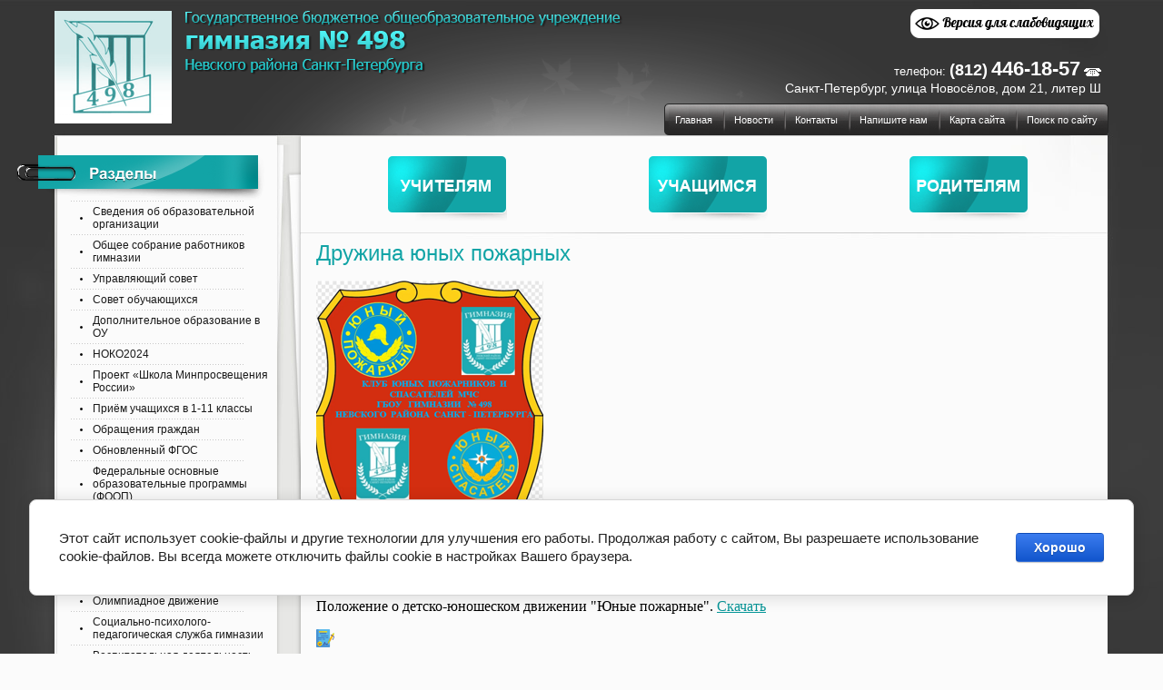

--- FILE ---
content_type: text/html; charset=utf-8
request_url: https://gym498.ru/druzhina-yunyh-pozharnyh
body_size: 18770
content:
<!doctype html>
<!--[if lt IE 7]> <html class="no-js lt-ie9 lt-ie8 lt-ie7" lang="ru"> <![endif]-->
<!--[if IE 7]> <html class="no-js lt-ie9 lt-ie8" lang="ru"> <![endif]-->
<!--[if IE 8]> <html class="no-js lt-ie9" lang="ru"> <![endif]-->
<!--[if gt IE 8]><!--> 
<html class="no-js" lang="ru">
<!--<![endif]-->
<head>
<meta name="robots" content="all"/>
<meta http-equiv="Content-Type" content="text/html; charset=UTF-8" />
<meta name="description" content="Дружина юных пожарных" />
<meta name="keywords" content="Дружина юных пожарных" />
<meta name="SKYPE_TOOLBAR" content="SKYPE_TOOLBAR_PARSER_COMPATIBLE" />
<meta name='wmail-verification' content='c0dc60cabd758e31' />
<title>Дружина юных пожарных</title>
<link href="/t/v56/images/styles.css" rel="stylesheet" type="text/css" />
<script src="/t/v56/images/jquery-1.7.min.js"></script>
<script src="/t/v56/images/left_menu.js"></script>
<script src="/t/v56/images/slideshow.js"></script>

            <!-- 46b9544ffa2e5e73c3c971fe2ede35a5 -->
            <script src='/shared/s3/js/lang/ru.js'></script>
            <script src='/shared/s3/js/common.min.js'></script>
        <link rel='stylesheet' type='text/css' href='/shared/s3/css/calendar.css' /><link rel='stylesheet' type='text/css' href='/shared/highslide-4.1.13/highslide.min.css'/>
<script type='text/javascript' src='/shared/highslide-4.1.13/highslide.packed.js'></script>
<script type='text/javascript'>
hs.graphicsDir = '/shared/highslide-4.1.13/graphics/';
hs.outlineType = null;
hs.showCredits = false;
hs.lang={cssDirection:'ltr',loadingText:'Загрузка...',loadingTitle:'Кликните чтобы отменить',focusTitle:'Нажмите чтобы перенести вперёд',fullExpandTitle:'Увеличить',fullExpandText:'Полноэкранный',previousText:'Предыдущий',previousTitle:'Назад (стрелка влево)',nextText:'Далее',nextTitle:'Далее (стрелка вправо)',moveTitle:'Передвинуть',moveText:'Передвинуть',closeText:'Закрыть',closeTitle:'Закрыть (Esc)',resizeTitle:'Восстановить размер',playText:'Слайд-шоу',playTitle:'Слайд-шоу (пробел)',pauseText:'Пауза',pauseTitle:'Приостановить слайд-шоу (пробел)',number:'Изображение %1/%2',restoreTitle:'Нажмите чтобы посмотреть картинку, используйте мышь для перетаскивания. Используйте клавиши вперёд и назад'};</script>
<link rel="icon" href="/favicon.jpg" type="image/jpeg">

<!--s3_require-->
<link rel="stylesheet" href="/g/basestyle/1.0.0/gallery/gallery.css" type="text/css"/>
<link rel="stylesheet" href="/g/basestyle/1.0.1/cookie.message/cookie.message.css" type="text/css"/>
<link rel="stylesheet" href="/g/basestyle/1.0.0/gallery/gallery.blue.css" type="text/css"/>
<script type="text/javascript" src="/g/basestyle/1.0.0/gallery/gallery.js"></script>
<link rel="stylesheet" href="/g/basestyle/1.0.1/cookie.message/cookie.message.blue.css" type="text/css"/>
<script type="text/javascript" src="/g/basestyle/1.0.1/cookie.message/cookie.message.js" async></script>
<!--/s3_require-->

<script src="/t/v56/images/modernizr-2.5.3.min.js"></script>
<link rel="stylesheet" href="/t/v56/images/bdr_addons.scss.css">
</head>
<body>
<div class="site-wrap">
  <div class="site-wrap2">
    <div class="wrapper-inner">
      <div class="wrapper-inner-in">
        <header class="header">
          <div class="pic-top-bg"></div>
          <div class="site-name"><a href="http://gym498.ru"><img src="/t/v56/images/slog.png" alt='Гимназия № 498' /></a></div>
          <div class="slog"></div>
          <div class="special-btn">
			<a href="http://special.gym498.ru/"></a>
		 </div>
          <div class="contacts-top"><span style="font-size: 13px;">телефон:</span> <span style="font-size: 18px; font-weight: bold;">(812)</span> <span style="font-size: 22px; font-weight: bold;">446-18-57</span> <img src="/t/images/tel.png" alt="" /><br />Санкт-Петербург, улица Новосёлов, дом 21, литер Ш</div>
          <nav class="mtop">
            <div class="mtop-wr-rep">
              <div class="mtop-wr-left">
                <div class="mtop-wr-right">
                  <ul class="menu-top">
                                        <li><a  href="/">Главная</a></li>
                                        <li><a  href="/news">Новости</a></li>
                                        <li><a  href="/kontakty">Контакты</a></li>
                                        <li><a  href="/mail">Напишите нам</a></li>
                                        <li><a  href="/karta-sayta">Карта сайта</a></li>
                                        <li><a  href="/search">Поиск по сайту</a></li>
                                      </ul>
                </div>
              </div>
            </div>
          </nav>
          <div class="clear"></div>
        </header>
        <div class="site-content-wrap">
          <div class="site-content-middle">
            <div class="site-content-middle-in">
              <table class="but-wr">
                <tr>
                  <td><a class="but-top1" href="/uchitelyam"></a></td>
                  <td><a class="but-top2" href="/uchaschimsya"></a></td>
                  <td><a class="but-top3" href="/roditelyam"></a></td>
                </tr>
              </table>
                            <h1>Дружина юных пожарных</h1>



    
<div class="g-page g-page-gallery1">
    <p><a class="highslide" href="/thumb/2/EYmY4N8kUsMpHIbHk6P31w/r/d/2025-12-11_13-14-30.png" onclick="return hs.expand(this)"><img alt="2025-12-11_13-14-30" height="300" src="/thumb/2/b3wSI75MT6TBYyK2BmimFw/360r300/d/2025-12-11_13-14-30.png" style="border-width: 0" width="250" /></a></p>

<p>Дружина юных пожарных - это дружина знатоков пожарной безопасности.</p>

<p>Положение о детско-юношеском движении &quot;Юные пожарные&quot;. <a href="/f/yunyj_pozharnyj_polozhenie.pdf">Скачать</a></p>
<span class="signatureblock"><span class="signaturehover"><img src="/t/images/signaturebg.png" width="20" /></span><span class="signaturehidden">Медведь Н.В.</span></span>

<p>План работы на 2025-2026&nbsp; <a href="/f/dyup_doo_plan_913218.pdf">Скачать</a></p>
<span class="signatureblock"><span class="signaturehover"><img src="/t/images/signaturebg.png" width="20" /></span><span class="signaturehidden">Медведь Н.В.</span></span>
    <div class="g-row g-gallery1-photo-list">
            </div>

    
    </div>

<div class="pswp" tabindex="-1" role="dialog" aria-hidden="true">
    <div class="pswp__bg"></div>
    <div class="pswp__scroll-wrap">
        <div class="pswp__container">
            <div class="pswp__item"></div>
            <div class="pswp__item"></div>
            <div class="pswp__item"></div>
        </div>
        <div class="pswp__ui pswp__ui--hidden">
            <div class="pswp__top-bar">
                <div class="pswp__counter"></div>

                <button class="pswp__button pswp__button--close" title="Закрыть (Esc)"></button>
                
                <div class="pswp__preloader">
                    <div class="pswp__preloader__icn">
                        <div class="pswp__preloader__cut">
                            <div class="pswp__preloader__donut"></div>
                        </div>
                    </div>
                </div>
            </div>

            <div class="pswp__share-modal pswp__share-modal--hidden pswp__single-tap">
                <div class="pswp__share-tooltip"></div>
            </div>

            <button class="pswp__button pswp__button--arrow--left" title="Предыдущая (клавиша влево)"></button>
            <button class="pswp__button pswp__button--arrow--right" title="Следующая (клавиша вправо)"></button>

            <div class="pswp__caption">
                <div class="pswp__caption__center pswp__caption__center--g-img"></div>
            </div>
        </div>
    </div>
</div>

<br clear="all" />
              </div>
          </div>
          <aside class="site-content-left"> 
                        <nav>
              <div class="ml-tit"></div>
                            <!--v.t-->
<ul id="menu_b">
<li><a href="/svedeniya-ob-obrazovatelnoy-organizacii"><span>Сведения об образовательной организации</span></a>
            <ul>
    <li><a href="/osnovnye-svedeniya">Основные сведения</a>
            <ul>
    <li><a href="/rezhim-raboty-gimnazii">Режим работы гимназии</a>
            <ul>
    <li><a href="/organizaciya-medicinskogo-obsluzhiv">Организация медицинского обслуживания</a>
            </li>
                    </ul></li>
            <li><a href="/accreditation">Свидетельство о государственной аккредитации</a>
            </li>
                    </ul></li>
            <li><a href="/struktura-i-organy-upravleniya-obrazovatelnoy-organizacii">Структура и органы управления образовательной организации</a>
            <ul>
    <li><a href="/upravlyayushchij-sovet-1">Управляющий совет</a>
            </li>
            <li><a href="/obshchee-sobranie-rabotnikov-gimnazii-1">Общее собрание работников гимназии</a>
            </li>
            <li><a href="/sovet-obuchayushchihsya">Совет обучающихся</a>
            </li>
                    </ul></li>
            <li><a href="/dokumenty">Документы</a>
            <ul>
    <li><a href="/ustav">Устав гимназии</a>
            </li>
            <li><a href="/pravila-vnutrennego-rasporyadka-gimnazii-no-498-dlya-uchashchikhsya">Правила внутреннего распорядка обучающихся</a>
            </li>
            <li><a href="/pravila-vnutrennego-trudovogo-rasporyadka">Правила внутреннего трудового распорядка</a>
            </li>
            <li><a href="/pravila-kollektivnogo-dogovora">Коллективный договор</a>
            </li>
            <li><a href="/lokalnyye-normativnyye-akty-statya-30-fz-273-ob-obrazovanii-v-rf">Локальные нормативные акты (статья 30 ФЗ 273 "Об образовании в РФ")</a>
            </li>
            <li><a href="/samoobsledovanie-gimnazii">Отчет о результатах самообследования</a>
            </li>
            <li><a href="/svedeniya-o-provedennyh-v-otnosheni">Предписания органов, осуществляющих государственный контроль (надзор) в сфере образования. Отчеты об исполнении таких предписаний</a>
            </li>
            <li><a href="/polozhenie-o-shkolnoy-forme">Положение о требованиях к одежде учащихся</a>
            </li>
            <li><a href="/program_razvitie">Программа развития гимназии</a>
            </li>
            <li><a href="/rabota-s-personalnymi-dannymi">Работa с персональными данными</a>
            </li>
            <li><a href="/grafik-ocenochnyh-procedur">График оценочных процедур</a>
            </li>
                    </ul></li>
            <li><a href="/obrazovanie">Образование</a>
            </li>
            <li><a href="/administraciya-1">Руководство</a>
            </li>
            <li><a href="/pedagogicheskij-sostav">Педагогический состав</a>
            <ul>
    <li><a href="/uchitelya-nachalnoj-shkoly">Учителя начальной школы</a>
            </li>
            <li><a href="/https-gym498-ru-mo_rus">Учителя русского языка и литературы</a>
            <ul>
    <li><a href="/lonshakova">Лоншакова Евгения Львовна</a>
            </li>
            <li><a href="/zorina">Зорина Инна Евгеньевна</a>
            </li>
            <li><a href="/pavlovich-irina-valeryevna">Павлович Ирина Валерьевна</a>
            </li>
                    </ul></li>
            <li><a href="/uchitelya-matematiki-fiziki-i-informatiki">Учителя математики, физики и информатики</a>
            <ul>
    <li><a href="/plutalova">Плуталова Ольга Вячеславовна</a>
            </li>
            <li><a href="/polikarpova-valentina-vyacheslavovna">Поликарпова Валентина Вячеславовна</a>
            </li>
                    </ul></li>
            <li><a href="/uchitelya-istorii-i-obshchestvoznaniya">Учителя истории и обществознания</a>
            </li>
            <li><a href="/uchitelya-estestvennonauchnogo-cikla">Учителя естественнонаучного цикла</a>
            <ul>
    <li><a href="/silanteva">Силантьева Ирина Николаевна</a>
            </li>
            <li><a href="/maljarchuk">Малярчук Ольга Васильевна</a>
            </li>
                    </ul></li>
            <li><a href="/uchitelya-inostrannyh-yazykov">Учителя иностранных языков</a>
            <ul>
    <li><a href="/moskova-olga-antonovna">Москова Ольга Антоновна</a>
            </li>
                    </ul></li>
            <li><a href="/uchitelya-fizicheskoj-kultury-muzyki-tehnologii-izobrazitelnogo-iskusstva-obzh-1">Учителя физической культуры, музыки, технологии, изобразительного искусства, ОБЖ</a>
            </li>
            <li><a href="/metodisty-psiholog-pedagogi-organizatory">Методисты, психолог, педагоги-организаторы</a>
            </li>
                    </ul></li>
            <li><a href="/materialno-tehnicheskoe-obespechenie-i-osnaschennost-obrazovatelnogo-processa">Материально-техническое обеспечение и оснащенность образовательного процесса. Доступная среда</a>
            <ul>
    <li><a href="/biblioteka">Библиотека</a>
            </li>
            <li><a href="/uchebnyye-kabinety">Учебные кабинеты и помещения гимназии</a>
            </li>
                    </ul></li>
            <li><a href="/platnye-obrazovatelnye-uslugi">Платные образовательные услуги</a>
            </li>
            <li><a href="/finansovo-hozyaystvennaya-deyatelnost">Финансово-хозяйственная деятельность</a>
            </li>
            <li><a href="/vakantye-mesta-dlya-priyoma-perevoda">Вакантные места для приёма (перевода) обучающихся</a>
            </li>
            <li><a href="/stipendii-i-inye-vidy-materialnoy-podderzhki">Стипендии и меры поддержки обучающихся</a>
            </li>
            <li><a href="/mezhdunarodnoe-sotrudnichestvo">Международное сотрудничество</a>
            </li>
            <li><a href="/food1">Организация питания в образовательной организации</a>
            <ul>
    <li><a href="/dokumentaciya-o-proverkah-pitaniya">Документация о проверках питания</a>
            </li>
            <li><a href="/forma-obratnoj-svyazi-po-voprosam-pitaniya-v-gimnazii">Форма обратной связи по вопросам питания в гимназии</a>
            </li>
            <li><a href="/akcii-roditelskij-kontrol-i-polza-goryachego-pitaniya">Акции "Родительский контроль" и "Польза горячего питания"</a>
            </li>
                    </ul></li>
            <li><a href="/obrazovatelnye-standarty">Образовательные стандарты и требования</a>
            </li>
                    </ul></li>
            <li><a href="/obshchee-sobranie-rabotnikov-gimnazii"><span>Общее собрание работников гимназии</span></a>
            </li>
            <li><a href="/upravlyayushchij-sovet"><span>Управляющий совет</span></a>
            </li>
            <li><a href="/sovet-starsheklassnikov"><span>Совет обучающихся</span></a>
            </li>
            <li><a href="/odod"><span>Дополнительное образование в ОУ</span></a>
            <ul>
    <li><a href="/teatralnaya-studiya">"Театральная студия"</a>
            </li>
            <li><a href="/studiya-gumanitarnyh-tehnologij-1">Студия гуманитарных технологий</a>
            </li>
            <li><a href="/navyki-xxi-veka-klub-razvitiya-gibkih-navykov">Навыки XXI века (клуб развития гибких навыков)</a>
            </li>
            <li><a href="/hraniteli-istorii-muzeevedy">«Хранители истории» (музееведы)</a>
            </li>
            <li><a href="/shkola-yunogo-lidera">Школа юного лидера</a>
            </li>
                    </ul></li>
            <li><a href="/noko2024"><span>НОКО2024</span></a>
            </li>
            <li><a href="/proekt-shkola-minprosveshcheniya-rossii"><span>Проект «Школа Минпросвещения России»</span></a>
            </li>
            <li><a href="/priyom-uchaschihsya-v-1-11-klassy"><span>Приём учащихся в 1-11 классы</span></a>
            <ul>
    <li><a href="/profilnoye-obucheniye-v-10-11-klassakh">Профильное обучение в 10-11 классах</a>
            </li>
                    </ul></li>
            <li><a href="/obrashcheniya-grazhdan"><span>Обращения граждан</span></a>
            <ul>
    <li><a href="/chasto-zadavayemyye-voprosy">Часто задаваемые вопросы</a>
            </li>
                    </ul></li>
            <li><a href="/obnovlennyj-fgos"><span>Обновленный ФГОС</span></a>
            </li>
            <li><a href="/federalnye-osnovnye-obrazovatelnye-programmy-foop"><span>Федеральные основные образовательные программы (ФООП)</span></a>
            </li>
            <li><a href="/uchebnaya-deyatelnost"><span>Учебная деятельность</span></a>
            <ul>
    <li><a href="/uchebnyy-plan">Учебный план</a>
            </li>
            <li><a href="/obrazovatelnye-programmy">Образовательные программы</a>
            <ul>
    <li><a href="/education_nach">Основная образовательная программа начального общего образования</a>
            </li>
            <li><a href="/osnovnaya-obrazovatelnaya-programma-osnovnogo-obschego-obrazovaniya">Основная образовательная программа основного общего образования и среднего общего образования</a>
            </li>
            <li><a href="/dopolnitelnyye-obrazovatelnyye-programmy">Дополнительные образовательные программы</a>
            </li>
                    </ul></li>
            <li><a href="/obyazatelnyy-minimum-znaniy">Обязательный минимум знаний</a>
            <ul>
    <li><a href="/5-klass">5 класс</a>
            </li>
            <li><a href="/6-klass">6 класс</a>
            </li>
            <li><a href="/7-klass">7 класс</a>
            </li>
            <li><a href="/8-klass">8 класс</a>
            </li>
            <li><a href="/9-klass">9 класс</a>
            </li>
            <li><a href="/10-klass">10 класс</a>
            </li>
            <li><a href="/11-klass">11 класс</a>
            </li>
                    </ul></li>
            <li><a href="/ege">Государственная итоговая аттестация (ГИА)</a>
            <ul>
    <li><a href="/raspisanie-ekzameno">Единый государственный экзамен (ЕГЭ 2026 года)</a>
            </li>
            <li><a href="/gia">Обязательный государственный экзамен (ОГЭ-2026)</a>
            </li>
            <li><a href="/dlya-uchaschihsya-s-ogranichennymi-vozmozhnostyami-zdorovya">Для учащихся с ограниченными возможностями здоровья</a>
            </li>
            <li><a href="/sochinenie-po-literature-10-klass">Сочинение по литературе 10 и 11 класс</a>
            </li>
            <li><a href="/rezultaty-ege">Результаты ЕГЭ</a>
            </li>
            <li><a href="/rezultaty-oge">Результаты ОГЭ</a>
            </li>
            <li><a href="/poleznye-resursy-seti-internet">Ресурсы сети Интернет при подготовке к ГИА (ЕГЭ и ОГЭ)</a>
            </li>
            <li><a href="/informatsionnyye-plakaty-2015">Информационные плакаты</a>
            </li>
            <li><a href="/slovar-sokrascheniy">Словарь сокращений</a>
            </li>
                    </ul></li>
            <li><a href="/vserossiyskiye-proverochnyye-raboty">Всероссийские проверочные работы</a>
            </li>
            <li><a href="/regionalnyye-diagnosticheskiye-raboty">Региональный мониторинг по оценке достижения предметных результатов основной образовательной программы</a>
            </li>
            <li><a href="/obrazovatelnye-resursy-seti-interne">Образовательные ресурсы сети Интернет</a>
            </li>
            <li><a href="/standart">Государственные образовательные стандарты общего образования</a>
            </li>
            <li><a href="/kurs-orkse">Курс "ОРКСЭ"</a>
            </li>
                    </ul></li>
            <li><a href="/publichnye-otchety"><span>Публичные отчеты</span></a>
            <ul>
    <li><a href="/2016-2017-uchebnyy-god">2016-2017 учебный год</a>
            </li>
            <li><a href="/2017-2018-uchebnyy-god">2017-2018 учебный год</a>
            </li>
            <li><a href="/2018-2019-uchebnyy-god">2018-2019 учебный год</a>
            </li>
            <li><a href="/2019-2020-uchebnyj-god">2019-2020 учебный год</a>
            </li>
            <li><a href="/2020-2021-uchebnyj-god">2020-2021 учебный год</a>
            </li>
            <li><a href="/2021-2022-uchebnyj-god">2021-2022 учебный год</a>
            </li>
            <li><a href="/2022-2023-uchebnyj-god">2022-2023 учебный год</a>
            </li>
            <li><a href="/2023-2024-uchebnyj-god">2023-2024 учебный год</a>
            </li>
                    </ul></li>
            <li><a href="/funkcionalnaya-gramotnost"><span>Функциональная грамотность</span></a>
            <ul>
    <li><a href="/finansovaya-gramotnost">Финансовая грамотность</a>
            </li>
                    </ul></li>
            <li><a href="/semejnoe-obrazovanie"><span>Семейное обучение</span></a>
            </li>
            <li><a href="/vserossiyskaya-olimpiada-shkolnikov"><span>Олимпиадное движение</span></a>
            <ul>
    <li><a href="/rezultaty-vsosh">Результаты ВСОШ</a>
            </li>
                    </ul></li>
            <li><a href="/stranica-socialnogo-pedagoga"><span>Социально-психолого-педагогическая служба гимназии</span></a>
            <ul>
    <li><a href="/sluzhba-mediacii">Служба медиации</a>
            </li>
                    </ul></li>
            <li><a href="/vospitatelnaya-deyatelnost"><span>Воспитательная деятельность</span></a>
            <ul>
    <li><a href="/proektnaya-deyatelnost">Проектная деятельность</a>
            <ul>
    <li><a href="/sistema-sotsialnykh-proyektov-shkola-semya-semey">Система социальных проектов "Школа - семья семей"</a>
            </li>
                    </ul></li>
            <li><a href="/sport">Спорт</a>
            </li>
            <li><a href="/profilaktika-narkozavisimosti">Профилактика наркозависимости</a>
            </li>
            <li><a href="/pamyatnyye-daty-istorii-otechestva">Календарь знаменательных дат на учебный год</a>
            </li>
            <li><a href="/virtualnyy-muzey-gimnazii-ko-dnyu-pobedy">Виртуальный музей гимназии ко Дню Победы</a>
            </li>
            <li><a href="/video-o-gimnazii">Видео о гимназии</a>
            </li>
            <li><a href="/proekt-bilet-v-budushchee">Проект "Билет в будущее"</a>
            </li>
            <li><a href="https://gym498.ru/shkolnoe-radio">Школьные СМИ</a>
            </li>
            <li><a href="/shkolnyj-hor">Школьный хор</a>
            </li>
            <li><a href="/orlyata-rossii">Орлята России</a>
            </li>
                    </ul></li>
            <li><a href="/dostizheniya"><span>Достижения</span></a>
            <ul>
    <li><a href="/uchitelya1">Учителя</a>
            </li>
            <li><a href="/kuda-postupayut-nashi-vypuskniki">Куда поступают наши выпускники</a>
            <ul>
    <li><a href="/kuda-poyti-uchitsya">Куда пойти учиться</a>
            </li>
                    </ul></li>
                    </ul></li>
            <li><a href="/psihologo-pedagogicheskoe-napravlenie"><span>Психолого-педагогическое направление</span></a>
            </li>
            <li><a href="/detskie-obshchestvennye-ob-edineniya"><span>Детские общественные объединения</span></a>
            <ul>
    <li><a href="/druzhina-yunyh-pozharnyh">Дружина юных пожарных</a>
            </li>
            <li><a href="/yunye-inspektory-dorozhnogo-dvizheniya">Юные инспекторы дорожного движения</a>
            </li>
            <li><a href="/klub-yunyh-druzej-pravoporyadka">Клуб юных друзей правопорядка</a>
            </li>
            <li><a href="/shkolnoe-radio">Школьное "Радио на миллион"</a>
            </li>
            <li><a href="/doo-klub-volonterov">ДОО "Клуб волонтеров"</a>
            </li>
            <li><a href="/ekolyata-ekootryad">Эколята (экоотряд)</a>
            </li>
                    </ul></li>
            <li><a href="/pervichnoe-otdelenie-dvizheniya-pervyh"><span>Первичное отделение Движения Первых</span></a>
            </li>
            <li><a href="/samoopredelenie-i-professionalnaya-orientaciya-obuchayushchihsya"><span>Единая модель профориентации</span></a>
            </li>
            <li><a href="/shkolnyj-sportivnyj-klub-rekord"><span>Школьный спортивный клуб "Рекорд"</span></a>
            </li>
            <li><a href="/proekt-profnavigacionnyj-centr-akademiya-budushchego-ot-detskogo-sada-do-vuza"><span>Кружковое движение НТИ в гимназии</span></a>
            </li>
            <li><a href="/obuchenie-s-ispolzovanie-distancionnyh-obrazovatelnyh-tehnologij"><span>Обучение с использованием дистанционных образовательных технологий</span></a>
            </li>
            <li><a href="/informatsionnaya-bezopasnost"><span>Информационная безопасность</span></a>
            <ul>
    <li><a href="/lokalnyye-normativnyye-akty-v-sfere-obespecheniya-informatsionnoy-bezopasnosti-obuchayushchikhsya">Локальные нормативные акты в сфере обеспечения информационной безопасности обучающихся</a>
            </li>
            <li><a href="/normativnoye-regulirovaniye">Нормативное регулирование</a>
            </li>
            <li><a href="/pedagogicheskim-rabotnikam">Педагогическим работникам</a>
            </li>
            <li><a href="/obuchayushchimsya">Обучающимся</a>
            </li>
            <li><a href="/roditelyam-zakonnym-predstavitelyam-obuchayushchikhsya">Родителям (законным представителям) обучающихся</a>
            </li>
            <li><a href="/detskiye-bezopasnyye-sayty">Детские безопасные сайты</a>
            </li>
                    </ul></li>
            <li><a href="/ofitsialnyye-sayty-ministerstv"><span>Официальные сайты Министерств</span></a>
            <ul>
    <li><a href="/ministerstvo-prosveshcheniya-rossiyskoy-federatsii">Министерство просвещения Российской Федерации</a>
            </li>
            <li><a href="/ministerstvo-nauki-i-vysshego-obrazovaniya-rossiyskoy-federatsii">Министерство науки и высшего образования Российской Федерации</a>
            </li>
            <li><a href="/komitet-po-obrazovaniyu-sankt-peterburga">Комитет по образованию Санкт-Петербурга</a>
            </li>
                    </ul></li>
            <li><a href="/o-gimnazii"><span>О гимназии</span></a>
            <ul>
    <li><a href="/simvolika-i-emblema-gimnazii">Наша символика</a>
            </li>
            <li><a href="/deyatelnost-profsoyuza">Деятельность профсоюза</a>
            <ul>
    <li><a href="/klassnyj-zhurnal-na-vremya-do">Информация для работников гимназии</a>
            </li>
                    </ul></li>
            <li><a href="/gosudarstvennoe-zadanie">Государственное задание</a>
            </li>
            <li><a href="/obg">Основы безопасности жизнедеятельности</a>
            <ul>
    <li><a href="/proyekt-shkola-zdorov-ya">Проект "Школа здоровья"</a>
            </li>
            <li><a href="/protivopozharnaya-bezopasnost-i-deystviya-v-chrezvychaynykh-situatsiyakh-1">Противопожарная безопасность и действия в чрезвычайных ситуациях</a>
            </li>
            <li><a href="/profilaktika-negativnykh-yavleniy-sredi-nesovershennoletnikh-1">Профилактика негативных явлений среди несовершеннолетних</a>
            </li>
            <li><a href="/energosberezhenie">Энергосбережение</a>
            </li>
            <li><a href="/profilaktika-novoj-koronavirusnoj-infekcii">Профилактика новой коронавирусной инфекции</a>
            </li>
            <li><a href="/profilaktika-terroristicheskih-i-ekstremistskih-proyavlenij">Профилактика террористических и экстремистских проявлений</a>
            </li>
                    </ul></li>
            <li><a href="/blagoustrojstvo">Благоустройство</a>
            </li>
                    </ul></li>
            <li><a href="/fgos-ooo"><span>ФГОС основного общего образования</span></a>
            <ul>
    <li><a href="/meropriyatiya">Мероприятия</a>
            </li>
                    </ul></li>
            <li><a href="/fgos-srednego-obshchego-obrazovaniya"><span>ФГОС среднего общего образования</span></a>
            <ul>
    <li><a href="/rabochiye-programmy-po-profilyam-fgos-soo">Рабочие программы по профилям ФГОС СОО</a>
            </li>
            <li><a href="/meropriyatiya-1">Мероприятия</a>
            <ul>
    <li><a href="/registraciya-na-meropriyatiya">Регистрация на мероприятия</a>
            </li>
                    </ul></li>
            <li><a href="/publikatsii-vystupleniya-i-kursy-pk-uchiteley-v-ramkakh-vnedreniya-fgos">Публикации, выступления и курсы ПК учителей в рамках внедрения ФГОС</a>
            </li>
            <li><a href="/produkty-oer">Продукты ОЭР</a>
            </li>
                    </ul></li>
            <li><a href="/organizatsiya-obucheniya-i-vospitaniya-dlya-obuchayushchikhsya-s-ovz-i-invalidov"><span>ФГОС ОВЗ (Организация обучения и воспитания для обучающихся с ОВЗ и инвалидов)</span></a>
            </li>
            <li><a href="/opytno-eksperimentalnaya-deyatelnos"><span>Инновационная  деятельность</span></a>
            <ul>
    <li><a href="/regionalnaya-innovacionnaya-ploshchadka-2022-2025">Региональная инновационная площадка 2022-2025</a>
            <ul>
    <li><a href="/lokalnye-akty-reglamentiruyushchie-deyatelnost-rip">Локальные акты, регламентирующие деятельность РИП</a>
            </li>
            <li><a href="/pmof-2022">ПМОФ - 2022</a>
            </li>
            <li><a href="/pmof-2023-1">ПМОФ-2023</a>
            </li>
            <li><a href="/pmof-2024">ПМОФ-2024</a>
            </li>
            <li><a href="/meropriyatiya-v-ramkah-rip">Мероприятия в рамках РИП</a>
            </li>
            <li><a href="/konechnye-produkty-oer">Конечные продукты ОЭР</a>
            <ul>
    <li><a href="/metodicheskij-resurs-dlya-formirovaniya-razvitiya-i-sovershenstvovaniya-gibkih-navykov-uchashchihsya-v-tom-chisle-ispolzuemyj-v-otkrytoj-cifrovoj-obrazovatelnoj-srede">Методический ресурс для формирования, развития и совершенствования гибких навыков учащихся, в том числе используемый в открытой цифровой образовательной среде</a>
            </li>
                    </ul></li>
                    </ul></li>
            <li><a href="/gorodskaya-opytno-eksperimentalnaya">Городская экспериментальная площадка 2017-2020</a>
            <ul>
    <li><a href="/normativnye-dokumenty1">Нормативные документы</a>
            </li>
            <li><a href="/metodicheskie-materialy">Методические материалы</a>
            </li>
                    </ul></li>
            <li><a href="/rayonnaya-opytno-eksperimentalnaya-">Районная экспериментальная площадка 2011-2013, 2014-2017</a>
            <ul>
    <li><a href="/normativnye-dokumenty">Нормативные документы</a>
            </li>
            <li><a href="/otchetnaya-dokumentaciya">Отчетная документация</a>
            </li>
                    </ul></li>
            <li><a href="/innovacionnye-produkty">Инновационные продукты</a>
            <ul>
    <li><a href="/vnimanie.-prakticheskiy-kurs">Внимание. Практический курс</a>
            </li>
            <li><a href="/razvivayuschaya-igra-mnogogranniku">Развивающая игра "МногогранникУм"</a>
            </li>
            <li><a href="/igra-trenazher-dlya-razvitiya-myshl">Игра-тренажер для развития мышления учащихся начальных классов</a>
            </li>
            <li><a href="/monitoring-intellektualnogo-razviti">Мониторинг интеллектуального развития учащихся</a>
            </li>
            <li><a href="/innovacionnaya-obrazovatelnaya-prog">Инновационная образовательная программа "Воспитание интеллекта"</a>
            </li>
            <li><a href="/elektronnyy-konstruktor-uroka">Электронный конструктор урока</a>
            </li>
            <li><a href="/interaktivnyy-keys-ot-mysli-k-deystviyu">Интерактивный кейс "От мысли к действию"</a>
            </li>
            <li><a href="https://gym498.ru/proyektnaya-deyatelnost-uchashchikhsya">Модель сопровождения проектной деятельности учащихся "ТраеКТОриЯ"</a>
            </li>
                    </ul></li>
            <li><a href="/publikacii-v-smi">Публикации в СМИ</a>
            </li>
            <li><a href="/proekt-stupeni-rosta">Проект "Ступени роста"</a>
            </li>
                    </ul></li>
            <li><a href="/studiya-gumanitarnyh-tehnologij"><span>Реализация проекта в рамках грантовой поддержки</span></a>
            <ul>
    <li><a href="/oborudovanie-po-proektu">Оборудование по проекту</a>
            </li>
            <li><a href="/pedagogi-rabotayushchie-v-proekte">Педагоги, работающие в проекте</a>
            </li>
            <li><a href="/obuchenie-pedagogov-na-kursah-povysheniya-kvalifikacii-v-ramkah-proekta">Обучение педагогов на курсах повышения квалификации в рамках проекта</a>
            </li>
            <li><a href="/meropriyatiya-2">Мероприятия</a>
            <ul>
    <li><a href="https://gym498.ru/meropriyatiya-v-ramkah-rip">Мероприятия в рамках реализации грантового проекта</a>
            </li>
                    </ul></li>
            <li><a href="/partnery">Партнеры</a>
            <ul>
    <li><a href="/dogovory-gimnazii-o-sotrudnichestve-i-setevom-vzaimodejstvii">Договоры о сотрудничестве</a>
            </li>
                    </ul></li>
            <li><a href="/produkty-studii-gumanitarnyh-tehnologij">Продукты "Студии гуманитарных технологий"</a>
            </li>
                    </ul></li>
            <li><a href="/celevaya-model-nastavnichestva"><span>Целевая модель наставничества</span></a>
            <ul>
    <li><a href="/normativnye-dokumenty-ou-nastavnichestvo">Нормативные документы ОУ наставничество</a>
            </li>
                    </ul></li>
            <li><a href="/otdyh-i-ozdorovlenie-detey"><span>Отдых и оздоровление детей</span></a>
            </li>
            <li><a href="/protivodeystvie-korrupcii"><span>Противодействие коррупции</span></a>
            </li>
            <li><a href="/passport"><span>Паспорт дорожной безопасности</span></a>
            </li>
            <li><a href="/vfsk-gto"><span>ВФСК «ГТО»</span></a>
            </li>
            <li><a href="/protivodejstvie-ideologii-terrorizma"><span>Противодействие идеологии терроризма</span></a>
            </li>
            <li><a href="/sferum"><span>Сферум/MAX</span></a>
            </li>
            <li><a href="/kontakty-1"><span>Адрес и телефоны гимназии</span></a>
            </li>
            <li><a href="/users"><span>Зарегистрироваться на сайте</span></a>
</li></ul>
            </nav>
                                    <section>
              <h2 class="news2"></h2>
                            <article>
                <time class="news-date" datetime="2026-01-18 12:13:39">18.01.2026</time>
                <h3 class="news-title"><a href="/news/news_post/s-dnem-proryva-blokady">С Днем прорыва блокады!</a></h3>
                <div class="news-anonce"><p style="text-align: justify;">С Днем прорыва блокады Ленинграда!</p>

<p><a class="highslide" href="/thumb/2/7mozCDwaCqSdd24CEBJSPQ/r/d/2026-01-18_12-07-29.png" onclick="return hs.expand(this)"><img alt="2026-01-18_12-07-29" height="128" src="/thumb/2/_IVpI7DV4MJLhudThp-DXg/180r160/d/2026-01-18_12-07-29.png" style="border-width: 0" width="180" /></a></p></div>
              </article>
                            <article>
                <time class="news-date" datetime="2025-12-04 17:30:27">04.12.2025</time>
                <h3 class="news-title"><a href="/news/news_post/den-otkrytyh-dverej-5">День открытых дверей</a></h3>
                <div class="news-anonce"><p style="text-align: justify;">Внимание!!! 13 декабря 2025 года гимназия проводит День открытых дверей для родителей (законных представителей)! План проведения в прикрепленном файле. Д<a href="/f/den_otkrytyh_dverej_13122025.docx">ень открытых дверей 13.12.2025</a></p></div>
              </article>
                            <article>
                <time class="news-date" datetime="2025-12-04 11:51:46">04.12.2025</time>
                <h3 class="news-title"><a href="/news/news_post/pravila-pozharnoj-bezopasnosti-v-period-novogodnih-prazdnikov">Правила пожарной безопасности в период новогодних праздников.</a></h3>
                <div class="news-anonce"><div class="MsoNoSpacing" style="text-indent: 1cm; text-align: justify;"><span style="font-size:11pt"><span style="font-family:Calibri,sans-serif"><span style="font-size:14.0pt"><span style="background:white"><span style="font-family:&quot;Times New Roman&quot;,serif">Пожарная охрана Невского района напоминает о соблюдении норм&nbsp;и правил пожарной безопасности </span></span></span><span style="font-size:14.0pt"><span style="font-family:&quot;Times New Roman&quot;,serif">во время новогодних праздников: </span></span></span></span></div>

<div class="MsoNoSpacing" style="text-align: justify;"><span style="font-size:11pt"><span style="line-height:115%"><span style="font-family:Calibri,sans-serif"><span style="font-size:14.0pt"><span style="line-height:115%"><span style="font-family:&quot;Times New Roman&quot;,serif">- устанавливайте елку дальше от отопительных приборов; </span></span></span></span></span></span></div>

<div style="text-indent: 1cm; margin-bottom: 13px; text-align: justify;"><span style="font-size:11pt"><span style="line-height:115%"><span style="font-family:Calibri,sans-serif"><span style="font-size:14.0pt"><span style="line-height:115%"><span style="font-family:&quot;Times New Roman&quot;,serif">- верхушка елки не должна касаться стен, потолка, штор и других горючих материалов; </span></span></span></span></span></span></div>

<div style="text-indent: 1cm; margin-bottom: 13px; text-align: justify;"><span style="font-size:11pt"><span style="line-height:115%"><span style="font-family:Calibri,sans-serif"><span style="font-size:14.0pt"><span style="line-height:115%"><span style="font-family:&quot;Times New Roman&quot;,serif">- не украшайте ёлку бумажными и целлулоидными игрушками, ватой &nbsp;&nbsp;&nbsp;&nbsp;&nbsp;&nbsp;&nbsp;&nbsp;&nbsp;и свечами; </span></span></span></span></span></span></div>

<div style="text-indent: 1cm; margin-bottom: 13px; text-align: justify;"><span style="font-size:11pt"><span style="line-height:115%"><span style="font-family:Calibri,sans-serif"><span style="font-size:14.0pt"><span style="line-height:115%"><span style="font-family:&quot;Times New Roman&quot;,serif">- покупайте гирлянды с сертификатом соответствия;&nbsp; не оставляйте елку с включенной гирляндой без присмотра;</span></span></span></span></span></span></div>

<div style="text-indent: 1cm; margin-bottom: 13px; text-align: justify;"><span style="font-size:11pt"><span style="line-height:115%"><span style="font-family:Calibri,sans-serif"><span style="font-size:14.0pt"><span style="line-height:115%"><span style="font-family:&quot;Times New Roman&quot;,serif">&nbsp;- не зажигайте возле елки бенгальские огни и не пользуйтесь хлопушками;</span></span></span></span></span></span></div>

<div style="margin-bottom: 12px; text-align: justify;"><span style="font-size:12pt"><span style="background:white"><span style="font-family:&quot;Times New Roman&quot;,serif"><strong><span style="border:none windowtext 1.0pt; font-size:14.0pt; padding:0cm">при использовании пиротехники:</span></strong></span></span></span></div>

<div style="margin-bottom: 12px; text-align: justify;"><span style="font-size:12pt"><span style="background:white"><span style="font-family:&quot;Times New Roman&quot;,serif"><span style="font-size:14.0pt"><span style="background:white">- тщательно изучите инструкцию перед запуском! </span></span></span></span></span></div>

<div style="margin-bottom: 12px; text-align: justify;"><span style="font-size:12pt"><span style="background:white"><span style="font-family:&quot;Times New Roman&quot;,serif"><span style="font-size:14.0pt"><span style="background:white">- площадка для запуска должна находиться на расстоянии не менее 50 метров от жилых домов и легко воспламеняющихся предметов, над ней не должно быть деревьев, линий электропередач и др. препятствий;</span></span></span></span></span></div>

<div style="margin-bottom: 12px; text-align: justify;"><span style="font-size:12pt"><span style="background:white"><span style="font-family:&quot;Times New Roman&quot;,serif"><span style="font-size:14.0pt">- запрещено применять пиротехнические изделия в помещении;</span></span></span></span></div>

<div style="margin-bottom: 12px; text-align: justify;"><span style="font-size:12pt"><span style="background:white"><span style="font-family:&quot;Times New Roman&quot;,serif"><span style="font-size:14.0pt">- запрещено держать работающее пиротехническое изделие в руках (кроме бенгальских огней, тортовых свечей, хлопушек);</span></span></span></span></div>

<div style="margin-bottom: 12px; text-align: justify;"><span style="font-size:12pt"><span style="background:white"><span style="font-family:&quot;Times New Roman&quot;,serif"><span style="font-size:14.0pt">- запрещено наклоняться над пиротехническим изделием во время поджога фитиля, а так же во время работы пиротехнического изделия;</span></span></span></span></div>

<div style="margin-bottom: 12px; text-align: justify;"><span style="font-size:12pt"><span style="background:white"><span style="font-family:&quot;Times New Roman&quot;,serif"><span style="font-size:14.0pt">-</span><span style="font-size:10.5pt"><span style="font-family:&quot;Arial&quot;,sans-serif">- </span></span><span style="font-size:14.0pt">запрещено</span> <span style="font-size:14.0pt">в случае затухания фитиля поджигать его ещё раз;</span></span></span></span></div>

<div style="margin-bottom: 12px; text-align: justify;"><span style="font-size:12pt"><span style="background:white"><span style="font-family:&quot;Times New Roman&quot;,serif"><span style="font-size:14.0pt"><span style="background:white">- не носите петарды в карманах;&nbsp;</span></span></span></span></span></div>

<div style="margin-bottom: 12px; text-align: justify;"><span style="font-size:12pt"><span style="background:white"><span style="font-family:&quot;Times New Roman&quot;,serif"><span style="font-size:14.0pt"><span style="background:white">- не бросайте горящие петарды в людей и животных!&nbsp;</span></span></span></span></span></div>

<div style="margin-bottom: 12px; text-align: justify;"><span style="font-size:12pt"><span style="background:white"><span style="font-family:&quot;Times New Roman&quot;,serif"><span style="font-size:14.0pt">Обращаем внимание учащихся на недопустимость использования пиротехнических изделий<span style="background:white"> лицам, не достигшим 16 лет </span>без присутствия взрослых<span style="background:white">!!!</span> </span></span></span></span></div>

<div style="margin-bottom: 12px; text-align: justify;"><span style="font-size:12pt"><span style="background:white"><span style="font-family:&quot;Times New Roman&quot;,serif"><span style="font-size:14.0pt">При возникновении любой чрезвычайной ситуации, угрозе жизни и здоровью людей сообщайте по тел. <b>112</b> или по тел. <b>01, 101</b> </span></span></span></span></div></div>
              </article>
                            <article>
                <time class="news-date" datetime="2025-11-19 14:09:17">19.11.2025</time>
                <h3 class="news-title"><a href="/news/news_post/o-razmeshchenii-informacii-o-nachale-priema-zayavok-po-vklyucheniyu-sobytij-v-edinyj-kalendar-sobytij-i-top-25">О размещении информации о начале приема заявок по включению событий в Единый календарь событий и «ТОП-25»</a></h3>
                <div class="news-anonce"><p><img alt="2025-11-19_14-10-05" src="/d/2025-11-19_14-10-05.png" style="border-width: 0px; float: left;" title="" /><strong>&nbsp; &nbsp; Уважаемые посетители сайта!</strong></p>

<p style="text-align: justify;">&nbsp; &nbsp; &nbsp;В соответствии с п. 2.1.3. Постановления Правительства Санкт-Петербурга от 13.03.2018 № 172 &laquo;О порядке формирования Единого календаря событий Санкт-Петербурга&raquo;, информируем Вас о начале приема заявок по включению событий в Единый календарь событий (далее-ЕКС) и &laquo;ТОП-25&raquo; ЕКС на 2026 год. Публикуется календарь на официальном городском туристском портале Visit Petersburg<strong>.</strong></p></div>
              </article>
                            <article>
                <time class="news-date" datetime="2025-11-11 10:13:04">11.11.2025</time>
                <h3 class="news-title"><a href="/news/news_post/o-kanale-opoveshcheniya-naseleniya-v-mah">О канале оповещения населения в МАХ</a></h3>
                <div class="news-anonce"><p style="text-align: justify;">Комитет по информатизации и связи обеспечивает и осуществляет своевременное оповещение населения Санкт-Петербурга в порядке, установленном Правительством Санкт-Петербурга. В национальном мессенджере МАХ создан специальный канал &laquo;ОПОВЕЩЕНИЕ населения Санкт-Петербурга&raquo; (<a href="https://max.ru/opovspb">https://max.ru/opovspb</a>). Канал предназначен для своевременного доведения до населения Санкт-Петербурга сигналов оповещения и экстренной информации об опасностях, возникающих приу грозе возникновения или возникновении чрезвычайных ситуаций, о правилах поведения населения и необходимости проведения мероприятий по защите. В канале будет незамедлительно публиковаться информация, передаваемая в рамках региональной системы оповещения населения Санкт-Петербурга (далее&ndash;РСОН). Также в канале будет периодически размещаться информация о подготовке и проведении комплексных проверок готовности РСОН с включением оконечных средств оповещения и доведением проверочных сигналов и информации оповещения до населения Санкт-Петербурга.&nbsp;Информация о возможностях канала &laquo;ОПОВЕЩЕНИЕ населения Санкт-Петербурга&raquo; представлена в приложении.&nbsp;</p>

<p style="text-align: justify;">Прикрепленные файлы:&nbsp;<a href="http://nevarono.imc-nev.ru/novosti/1-roo/download/11726_d07e3a9ffba6b286e610dceaeebb7dcf.html" title="2025.11.01_Информация_MAX.docx">2025.11.01_Информация_MAX.docx</a></p></div>
              </article>
                            <div class="news-archiv"><a href="/news">Подробнее.......</a></div>
            </section>
                                    <div class="opros-tit"></div>
            <div class="opros-wr"> 

<b></b><br><br>


<form action="/druzhina-yunyh-pozharnyh" method="post">

<input type="hidden" name="return" value="1">
<input type="hidden" name="vote_id" value="">
<input style="display:none;" type="text" name="text" value="">
<br>
<input class="opros-but" type="submit" value="">

<re-captcha data-captcha="recaptcha"
     data-name="captcha"
     data-sitekey="6LcYvrMcAAAAAKyGWWuW4bP1De41Cn7t3mIjHyNN"
     data-lang="ru"
     data-rsize="invisible"
     data-type="image"
     data-theme="light"></re-captcha></form>



 </div>
                        <div class="informers"><object height="127" width="127" codebase="http://download.macromedia.com/pub/shockwave/cabs/flash/swflash.cab#version=6,0,40,0" classid="clsid:d27cdb6e-ae6d-11cf-96b8-444553540000">
<param name="wmode" value="transparent" />
<param name="src" value="http://flashbase.oml.ru/f/clock_10.swf" /><embed height="127" width="127" src="http://flashbase.oml.ru/f/clock_10.swf" wmode="transparent" type="application/x-shockwave-flash"></embed>
</object></div>
          </aside>
        </div>
        <div class="clear"></div>
      </div>
    </div>
  </div>
</div>
<footer class="footer-wr-rep">
  <div class="footer-wr-right">
    <div class="footer-wr-left">
      <div class="pic-bot"></div>
      <div class="copyrights">Copyright                 &copy; 2012 - 2026 Гимназия № 498</div>
      <div class="mega"><span style='font-size:14px;' class='copyright'><!--noindex--> Создание сайта: <span style="text-decoration:underline; cursor: pointer;" onclick="javascript:window.open('https://megagr'+'oup.ru/pages_site?utm_referrer='+location.hostname)" class="copyright">megagroup.ru</span> <!--/noindex--></span></div>
      <div class="site-counters"><table><tr><td>
<!-- begin of Top100 code -->

<script id="top100Counter" type="text/javascript" src="http://counter.rambler.ru/top100.jcn?2814518"></script>
<noscript>
<a href="http://top100.rambler.ru/navi/2814518/">
<img src="http://counter.rambler.ru/top100.cnt?2814518" alt="Rambler's Top100" border="0" />
</a>

</noscript>
<!-- end of Top100 code -->
</td><td>
<!-- Rating@Mail.ru counter -->
<script type="text/javascript">//<![CDATA[
(function(w,n,d,r,s){d.write('<p><a href="http://top.mail.ru/jump?from=2278137">'+
'<img src="http://d2.cc.b2.a2.top.mail.ru/counter?id=2278137;t=72;js=13'+
((r=d.referrer)?';r='+escape(r):'')+((s=w.screen)?';s='+s.width+'*'+s.height:'')+';_='+Math.random()+
'" style="border:0;" height="31" width="38" alt="Рейтинг@Mail.ru" /><\/a><\/p>');})(window,navigator,document);//]]>
</script><noscript><p><a href="http://top.mail.ru/jump?from=2278137">
<img src="http://d2.cc.b2.a2.top.mail.ru/counter?id=2278137;t=72;js=na"
style="border:0;" height="31" width="38" alt="Рейтинг@Mail.ru" /></a></p></noscript>
<!-- //Rating@Mail.ru counter -->
</td><td>
<!--LiveInternet counter--><script type="text/javascript"><!--
document.write("<a href='http://www.liveinternet.ru/click' "+
"target=_blank><img src='//counter.yadro.ru/hit?t12.3;r"+
escape(document.referrer)+((typeof(screen)=="undefined")?"":
";s"+screen.width+"*"+screen.height+"*"+(screen.colorDepth?
screen.colorDepth:screen.pixelDepth))+";u"+escape(document.URL)+
";"+Math.random()+
"' alt='' title='LiveInternet: показано число просмотров за 24"+
" часа, посетителей за 24 часа и за сегодня' "+
"border='0' width='88' height='31'><\/a>")
//--></script><!--/LiveInternet-->
</td><td>
<script type="text/javascript" src="http://esir.gov.spb.ru/static/widget/js/widget.js" charset="utf-8"></script>

</td></tr></table>
<!--__INFO2026-01-21 02:33:33INFO__-->
</div>
    </div>
  </div>
</footer>



<!-- assets.bottom -->
<!-- </noscript></script></style> -->
<script src="/my/s3/js/site.min.js?1768977519" ></script>
<script src="https://cp.onicon.ru/loader/578e4bfd2866889b268b4587.js" data-auto async></script>
<script >/*<![CDATA[*/
var megacounter_key="5f38858cbcb34540ac90cc6d00a03570";
(function(d){
    var s = d.createElement("script");
    s.src = "//counter.megagroup.ru/loader.js?"+new Date().getTime();
    s.async = true;
    d.getElementsByTagName("head")[0].appendChild(s);
})(document);
/*]]>*/</script>


					<!--noindex-->
		<div id="s3-cookie-message" class="s3-cookie-message-wrap">
			<div class="s3-cookie-message">
				<div class="s3-cookie-message__text">
					Этот сайт использует cookie-файлы и другие технологии для улучшения его работы. Продолжая работу с сайтом, Вы разрешаете использование cookie-файлов. Вы всегда можете отключить файлы cookie в настройках Вашего браузера.
				</div>
				<div class="s3-cookie-message__btn">
					<div id="s3-cookie-message__btn" class="g-button">
						Хорошо
					</div>
				</div>
			</div>
		</div>
		<!--/noindex-->
	
<script >/*<![CDATA[*/
$ite.start({"sid":442053,"vid":443202,"aid":480845,"stid":4,"cp":21,"active":true,"domain":"gym498.ru","lang":"ru","trusted":false,"debug":false,"captcha":3,"onetap":[{"provider":"vkontakte","provider_id":"51976558","code_verifier":"3cQz2VFg3jNIyI5NiZFjMNzMijjOMDzODUj3gcNzYwh"}]});
/*]]>*/</script>
<!-- /assets.bottom -->
</body>
<!--I.A.-->
</html>

--- FILE ---
content_type: text/css
request_url: https://gym498.ru/t/v56/images/styles.css
body_size: 4274
content:
@charset "utf-8";
/* CSS Document */
							
article, aside, details, figcaption, figure, footer, header, hgroup, nav, section { display: block; }
audio, canvas, video 															  { display: inline-block; }
.lt-ie8 audio, .lt-ie8 canvas, .lt-ie8 video									  { display:inline; min-height:0}
audio:not([controls]) 															  { display: none; }
[hidden] 																		  { display: none; }

html, body, div, span, h1, h2, h3, h4, h5, h6, p, em, strong, sub, sup, b, u, i, dl, dt, dd, ol, ul, li, form, label, tbody, tfoot, thead, tr, th, td, article, aside, canvas, details, figcaption, figure, footer, header, hgroup, menu, nav, section, summary, time, mark, audio, video {
			margin: 0;
			padding: 0;
			border: 0;
			outline: 0;
			background: transparent;
			font-size: 100%;
							}

img { padding: 0; outline: 0; background: transparent; font-size: 100%; border: none;}

html 						{ font-size: 100%; overflow-y: scroll; height:100%; min-width:980px;}
html, button, input, select, textarea { font-family: sans-serif; color: #222; }
body 						{ margin:0; padding:0; height:100%; min-width:980px; background: #fbfbfb url(rep-y-left.gif) repeat-y left top; text-align: left; line-height: 1.25; color: #000000; font: 13px Arial, Helvetica, sans-serif;}

a 							{ color: #059597;  margin: 0; padding: 0; font-size: 100%; background: transparent; text-decoration:underline;}
a:hover 					{ color: #059597; text-decoration:none }
a:focus						{ outline: thin dotted; }
a:hover, a:active 			{ outline: 0; }
abbr[title] 				{ border-bottom: 1px dotted; }
b, strong 					{ font-weight: bold; }
dfn 						{ font-style: italic; }
hr 							{ display: block; height: 1px; border: 0; border-top: 1px solid #ccc; margin: 1em 0; padding: 0; }
ins							{ background: #ff9; color: #000; text-decoration: none; }
mark 						{ background: #ff0; color: #000; font-style: italic; font-weight: bold; }
pre, code, kbd, samp 		{ font-family: monospace, serif; font-size: 1em; }
pre 						{ white-space: pre; white-space: pre-wrap;}

q 							{ quotes: none; }
q:before, q:after 			{ content: ""; content: none; }
small 						{ font-size: 85%; }
sub, sup 					{ font-size: 75%; line-height: 0; position: relative; vertical-align: baseline; }
sup 						{ top: -0.5em; }
sub 						{ bottom: -0.25em; }

p, pre, blockquote, dl      { margin: 1em 0;}

ul, ol						{ margin: 1em 0; padding: 0 0 0 40px; }
dd 							{ margin: 0 0 0 40px; }
nav ul, nav ol				{ list-style: none; list-style-image: none; margin: 0; padding: 0; }

img 						{ vertical-align: middle; }
svg:not(:root) 				{ overflow: hidden; }
figure 						{ margin: 0; }

form						{ margin: 0; }
fieldset 					{ border: 0; margin: 0; padding: 0; border: 1px solid gray; }

label 						{ cursor: pointer; }
legend						{ border: 0; padding: 0; white-space: normal; }
.lt-ie8 legend 				{ margin-left:7px}
button, input, select, textarea { font-size: 100%; margin: 0; vertical-align: baseline; }
.lt-ie8 button, input, select, textarea{ vertical-align: middle;} 
button, input { line-height: normal; }
button, input[type="button"], input[type="reset"], input[type="submit"] { cursor: pointer; }
.lt-ie8 button, input[type="button"], input[type="reset"], input[type="submit"]{ overflow:visible;}
button[disabled], input[disabled] { cursor: default; }
input[type="checkbox"], input[type="radio"] { box-sizing: border-box; padding: 0;}
.lt-ie8 input[type="checkbox"], input[type="radio"] { width: 13px; height: 13px;}
textarea { overflow: auto; vertical-align: top; resize: vertical; }

h1,h2,h3,h4,h5,h6 { font-family: Arial, Helvetica, sans-serif; color:#12a4a6; font-weight:normal; font-style:normal;}
h1 { font-size: 24px; margin: 0 0 12px;}
h2 { font-size: 18px; margin: .83em 0;}
h3 { font-size: 16px; margin: 1.0em 0;}
h4 { font-size: 14px; margin: 1.33em 0;}
h5 { font-size: 12px; margin: 1.5em 0;}
h6 { font-size: 11px; margin: 1.67em 0;}

.site-wrap { min-height: 100%; background:url(rep-y-right.gif) repeat-y right top; width:100%;}
.site-wrap2 { background: url(header-rep.gif) repeat-x left top; width:100%;}
.wrapper-inner { background: url(header-right.jpg) no-repeat right top; width:100%;}
.wrapper-inner-in { background:url(header-left.jpg) no-repeat left top; width:100%;}

/*--header--*/

.header { height: 171px; position: relative;}
.pic-top-bg { background: url(pic-top-1.png) no-repeat left top; width:859px; height:148px; position:absolute; left:50%; top:1px; margin: 0 0 0 -430px;}

.site-name { position: absolute; top: 12px; left: 203px; z-index:2;}

/* slogan */

.slog { position: absolute; top: 12px; left: 60px; height: 124px; width: 129px; background:url(logo.gif) no-repeat left top;}

/* kontakti */

.contacts-top { position: absolute; top: 63px; right: 68px; font: 14px Arial, Helvetica, sans-serif; color: #ffffff; text-align:right; z-index:2;}
.contacts-top a,
.contacts-top a:hover { color: #ffffff; text-decoration: none;}
.contacts-top p { margin: 0;}

/* verhnee menu */
.mtop { min-height:0; padding:114px 60px 0 0; position:relative; z-index:1;}
.mtop-wr-rep { background:url(mt-wr-rep.png) repeat-x left top; float:right; margin: 0 5px;}
.mtop-wr-left { background:url(mt-wr-left.png) no-repeat left top; margin: 0 0 0 -5px;}
.mtop-wr-right { background:url(mt-wr-right.png) no-repeat right top; height: 35px; margin: 0 -5px 0 0;}

ul.menu-top { margin: 0; padding: 1px 0 0; list-style: none; font-size: 0;}
ul.menu-top li { margin: 0; padding: 0; float: left; background: url(mt-del.gif) no-repeat left top;}
ul.menu-top li:first-child { background: none;}
ul.menu-top li a { display: block; color: #fefefe; font: 11px Arial, Helvetica, sans-serif; text-decoration: none; padding: 11px 12px 9px;}
ul.menu-top li a:hover { color: #31d4d6; text-decoration: none; background:url(mt-h.png) repeat-x left top;}


/* Sidebar Left */
.site-content-left { float: left; width: 288px; padding: 0 0 0 17px; margin-left: -100%; position: relative; /*z-index:1;*/ min-height: 700px;}

/* Middle */
.site-content-wrap { width: 100%; padding: 0; height: 1%; position: relative;}
.site-content-wrap:after { content: '.'; display: block; clear: both; visibility: hidden; height: 0;}

.site-content-middle { width: 100%; float: left; overflow: hidden;}
.site-content-middle-in { padding: 0 70px 82px 348px;}

/*pics top*/
.but-wr { border-collapse: collapse; border-spacing: 0; width: 100%; margin: 0 0 22px;}
.but-wr td { vertical-align:top; padding: 0 29px; width:33%;}

.but-top1 { display:block; background:url(but1.png) no-repeat left top; width: 132px; height:72px; margin: 0 auto;}
.but-top2 { display:block; background:url(but2.png) no-repeat left top; width: 132px; height:72px; margin: 0 auto;}
.but-top3 { display:block; background:url(but3.png) no-repeat left top; width: 132px; height:72px;  margin: 0 auto;}

.pic-studen { background:url(pic-top.png) no-repeat left top; height:145px; margin: 0 0 7px -5px;}

/*levoe menu*/
.ml-tit { background: url(menu-tit.png) no-repeat left top; width:288px; height:50px;}

ul.menu-left { margin: 0 0 23px 46px; padding: 0; list-style: none; font-size: 0;}
ul.menu-left li { margin: 0; padding: 1px 0 0; background: url(ml-del.png) no-repeat 15px top; min-height:0;}
ul.menu-left li:firast-child { background:none;}
ul.menu-left li a { display: block; font: 12px Arial, Helvetica, sans-serif; text-decoration: none; color: #191919; background:url(mt-bg.gif) no-repeat 25px center;}
ul.menu-left li a:hover { color: #129597; text-decoration: none; background: url(ml-h1.png) no-repeat left top;}
ul.menu-left li a .b1 { display: block; padding: 4px 5px 4px 39px;}
ul.menu-left li a:hover .b1 { background: url(mt-bg.gif) no-repeat 25px center;}

/* news */

.news2 { background:url(news-tit.png) no-repeat left top; width:288px; height: 50px; margin:0;}

.news-date { display:block; color: #059597; font-size: 12px; font-weight:bold; padding: 0 0 5px 72px;}

.news-title { color: #6d6d6d; font: bold 12px Arial, Helvetica, sans-serif; padding: 0 11px 2px 72px; margin: 0;}
.news-title a { color: #6d6d6d; text-decoration: underline;}
.news-title a:hover { color: #6d6d6d; text-decoration: none;}

.news-anonce { color: #818082; font: 11px Arial, Helvetica, sans-serif; padding: 0 11px 11px 72px;}

.news-archiv { text-align:right; padding: 0 5px 19px 0;}                                    /* arxiv */
.news-archiv a,
.news-archiv a:hover { font: 10px Arial, Helvetica, sans-serif; color:#059597; text-decoration:none;}

/*opros*/
.opros-wr { width:190px; margin: 0 0 22px 43px; padding: 0 0 0 35px; font: 14px Arial, Helvetica, sans-serif; color:#2a2a2a;}
.opros-tit { background:url(opr-tit.png) no-repeat left top; width:288px; height:50px;}
.opros-but { background: url(opr-but.gif) no-repeat left top; width:140px; height:25px; cursor:pointer; border:none; margin: 0 auto;}
.opros-wr3 input[type=text] { width:100%;}

/* informeri */

.informers { text-align: center; padding: 0; width: 245px; margin: 0 0 22px 43px;}

/* footer */

.footer-wr-rep { background: url(footer-rep.gif) repeat-x left top; width:100%; margin: -82px 0 0;}
.footer-wr-right { background: url(footer-left.jpg) no-repeat left top; width:100%;}
.footer-wr-left { background:url(footer-right.jpg) no-repeat right top; height:173px; width:100%; position:relative; padding: 82px 0 0;}

/* info niz */
.pic-bot { background:url(pic-bot.png) no-repeat left top; width:394px; height:233px; position: absolute; left:50%; bottom:0; margin: 0 0 0 -108px;}
.copyrights { font: 11px Tahoma, Geneva, sans-serif; color: #ffffff; position:absolute; left:61px; bottom:75px;}

.site-counters { position:absolute; left: 61px; bottom:16px;}

.mega { position:absolute; right:61px; bottom:12px; color: #ffffff; font: 11px Tahoma, Geneva, sans-serif; text-decoration: none;}
.mega a { color: #ffffff; text-decoration: none;}
.mega a:hover { color: #ffffff; text-decoration: underline;}


/* Tables
-------------------------------*/

/*table.table0 td p,table.table1 td p,table.table2 td p { margin: 0;}*/

table.table0 { border-collapse: collapse;  border-spacing: 0;}
table.table0 td { padding: 5px; border: none;}

table.table1 { border-collapse: collapse;  border-spacing: 0;}
table.table1 tr:hover { background: none;}
table.table1 td { padding: 5px; border: 1px solid #000;}

table.table2 { border-collapse: collapse;  border-spacing: 0;}
table.table2 tr:hover { background: none;}
table.table2 td { padding: 5px; border: 1px solid #000;}
table.table2 th { padding: 8px 5px; border: 1px solid #000; background-color: #027479; color: #fff; text-align: left;}

/* gallery
-------------------------------*/
table.gallery { border-spacing: 10px; border-collapse: separate;}
table.gallery td { background-color: #f0f0f0; text-align: center; padding: 15px;}
table.gallery td img {}

/* hr line
-------------------------------*/
hr { color: #aaa; background: #aaa; height: 1px; border: none;}
/* clear elements

-------------------------------*/
.header a img {	border:none;}

.thumb		{color:#000000}

.YMaps { color:#000;}
.clear { clear: both; height: 0; overflow: hidden; font-size: 0;}
/*I.A.*/

/*-------------------------------------------------------------------------------------------------------------------------*/

#slideshow {background:#fff; border:1px solid #858585; margin:0 0 15px 0; padding:0; height:145px; min-width:560px; max-width:686px; overflow:hidden; position:relative; -moz-border-radius:5px; -webkit-border-radius:5px; -khtml-border-radius:5px; border-radius:5px;}
	#slideshow div {background:#fff; margin:0; padding:0; height:145px; width:100%; position:absolute; top:0; left:0; z-index:4; overflow:hidden; text-align:center; -moz-border-radius:5px; -webkit-border-radius:5px; -khtml-border-radius:5px; border-radius:5px;}
	#slideshow div.ac {z-index:5;}
	#slideshow div.lst {z-index:3;}
	
	#slideshow div img {margin:0; padding:0; height:100%; width:auto; border:0; -moz-border-radius:3px; -webkit-border-radius:3px; -khtml-border-radius:3px; border-radius:3px;}
	
/*----------------------------------------------------------------------------------------------------*/

ul.menu-left li a {
display: block;
font: 12px Arial, Helvetica, sans-serif;
text-decoration: none;
color: #191919;
background: url(mt-bg.gif) no-repeat 25px center;
}

#menu_b, #menu_b ul, #menu_b li {margin:0; padding:0; list-style:none; font-family:Arial, Helvetica, sans-serif; font-size:0px; line-height:0px;}

#menu_b {list-style:none; padding:0; margin:0 0 23px 46px;}
#menu_b li {background: url(ml-del.png) no-repeat 15px top; padding:1px 0 0; display:block;}

#menu_b li a {background: url(mt-bg.gif) no-repeat 25px center; display:block; text-decoration:none;}
#menu_b li span {padding:4px 5px 4px 39px; font-size:12px; line-height:normal; color:#191919; display:block; text-decoration:none;}

#menu_b li a:hover, #menu_b li a.over {background: url(ml-h1.png) no-repeat left top; text-decoration:none;}
#menu_b li a:hover span, #menu_b li a.over span {background: url(mt-bg.gif) no-repeat 25px center; color:#129597; text-decoration:none; cursor:pointer;}

/*----------------------------------------------------------------------------------------------------*/

#menu_b ul {
	background:#017378;
	margin:1px 0 0 1px;
	width:164px;
	padding:4px 8px;
	position:absolute;
	z-index:1000;
	display:none;
}

#menu_b ul ul {margin:-4px 0 0 9px;}

#menu_b li li {border-bottom:1px solid #348f92; margin:0; padding:0; width:164px; display:block;}

#menu_b li li a, #menu_b li li a:hover {background:none; margin:0; padding:2px 4px 2px 10px; width:150px; display:block; font-size:12px; line-height:normal; color:#fff; text-decoration:none;}
#menu_b li li a:hover, #menu_b li li a.over {background:#4d9ca0; color:#fff; text-decoration:none;}

/*----------------------------------------------------------------------------------------------------*/

table{
	width: 100%;
}

table img{
	max-width: 100%;
}

table td > table{
	margin: 0 !important;
}

.special-btn{
	position: absolute;
	right: 70px;
	top: 10px;
	text-align: center;
	margin-bottom: 10px;
	z-index: 10;
}
.special-btn a{
	display: inline-block;
	vertical-align: top;
    width: 208px;
    height: 32px;
    background: url(special-btn-white.png) 50% 50% no-repeat;
    background-size: 100% 100%;
}

--- FILE ---
content_type: text/css
request_url: https://gym498.ru/t/v56/images/bdr_addons.scss.css
body_size: 578
content:
.site-content-middle-in {
  font-family: "Times New Roman", "Times", serif;
  font-size: 12pt; }
/* простая электронная подпись */
.signatureblock {
  position: relative;
  width: 20px;
  height: 20px; }
/* Оформление скрытого элемента по умолчанию */
.signaturehidden {
  display: none;
  position: absolute;
  bottom: 130%;
  left: 0px;
  background-color: #fff;
  color: #bd0f0f;
  padding: 5px;
  text-align: center;
  -moz-box-shadow: 0 1px 1px rgba(0, 0, 0, 0.16);
  -webkit-box-shadow: 0 1px 1px rgba(0, 0, 0, 0.16);
  box-shadow: 0 1px 1px rgba(0, 0, 0, 0.16);
  font-size: 12px;
  width: 230px; }
/* Дополнительное оформление скрытого элемента(необязательно) */
.signaturehover + .signaturehidden:before {
  content: " ";
  position: absolute;
  top: 98%;
  left: 10%;
  margin-left: -5px;
  border-width: 5px;
  border-style: solid;
  height: 0;
  width: 0;
  border: 7px solid transparent;
  border-right: 7px solid #fff;
  border-color: #fff transparent transparent transparent;
  z-index: 2; }
/* Дополнительное оформление скрытого элемента(необязательно) */
.signaturehover + .signaturehidden:after {
  content: " ";
  position: absolute;
  top: 100%;
  left: 10%;
  margin-left: -5px;
  border-width: 5px;
  border-style: solid;
  height: 0;
  width: 0;
  border: 7px solid transparent;
  border-right: 7px solid #fff;
  border-color: rgba(0, 0, 0, 0.16) transparent transparent transparent;
  z-index: 1; }
/* Появление скрытого элемента при наведении */
.signaturehover:hover + .signaturehidden {
  display: block; }

.signaturehover {
  cursor: pointer; }


--- FILE ---
content_type: application/javascript
request_url: https://gym498.ru/t/v56/images/left_menu.js
body_size: 252
content:
$(function(){
	$('#menu_b ul').parent().each(function() {
		var o = $(this);
		var s = o.find('>ul');
		var k = false;
		o.hover(
			function() {
				o.find('>a').attr('class','over');
				for (i=$('#menu_b ul').length; i>=0; i--){
				o.parent().find('>li').not(o).find('ul').eq(i).hide();
				}
				k = true;
				var p = o.position();
				var ts, ls;
					ts =  p.top;
					ls = p.left + o.width();
				s.css({
					top: ts,
					left: ls
				}).show();
			},
			function() {
				o.find('>a').attr('class','normal');
				k = false;
				window.setTimeout(function() {
					if (!k) s.hide(); 						   
				}, 50);
			}
		);
	});
})

--- FILE ---
content_type: text/javascript
request_url: https://counter.megagroup.ru/5f38858cbcb34540ac90cc6d00a03570.js?r=&s=1280*720*24&u=https%3A%2F%2Fgym498.ru%2Fdruzhina-yunyh-pozharnyh&t=%D0%94%D1%80%D1%83%D0%B6%D0%B8%D0%BD%D0%B0%20%D1%8E%D0%BD%D1%8B%D1%85%20%D0%BF%D0%BE%D0%B6%D0%B0%D1%80%D0%BD%D1%8B%D1%85&fv=0,0&en=1&rld=0&fr=0&callback=_sntnl1768993256419&1768993256419
body_size: 96
content:
//:1
_sntnl1768993256419({date:"Wed, 21 Jan 2026 11:00:56 GMT", res:"1"})

--- FILE ---
content_type: application/javascript
request_url: https://gym498.ru/t/v56/images/slideshow.js
body_size: 249
content:
function rotate() {		
	var active = $('#slideshow div.ac');
	var next = active.next().length==0 ? $('#slideshow div:first') : active.next();
	active.addClass('lst');
	next.addClass('ac').animate({
		opacity:1							
	},1000,function(){
		active.removeClass('ac lst').css({opacity:0});		
	});
	
};

$(function(){
	$('#slideshow div').css({opacity:0});
	$('#slideshow div:first').addClass('ac').css({opacity:1});
		
	var bw = $('#slideshow').width();	
	$('#slideshow img').each(function(){
		var iw = bw-$(this).width();
		if (iw<0) {
			$(this).css({'margin-left':iw/2});
		}
	});
	
	var l = $('#slideshow div').length;
	
	if (l>1) setInterval('rotate()',7000); 		
		
})